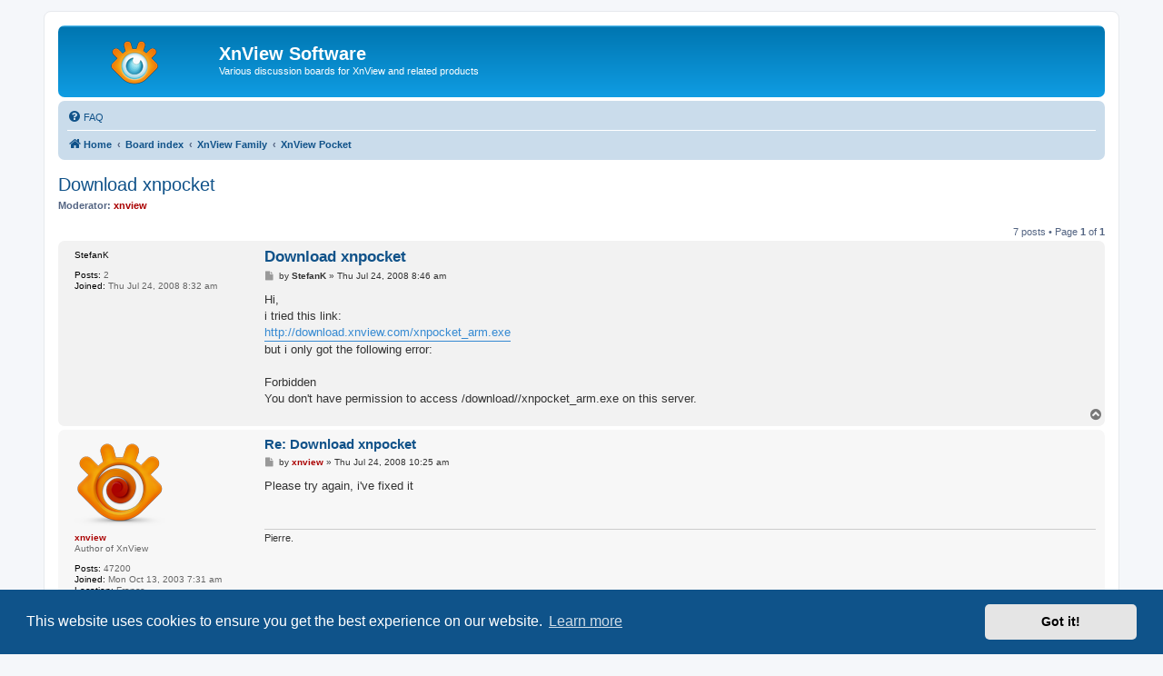

--- FILE ---
content_type: text/html; charset=UTF-8
request_url: https://newsgroup.xnview.com/viewtopic.php?p=76501
body_size: 5653
content:
<!DOCTYPE html>
<html dir="ltr" lang="en-gb">
<head>
<meta charset="utf-8" />
<meta http-equiv="X-UA-Compatible" content="IE=edge">
<meta name="viewport" content="width=device-width, initial-scale=1" />

<title>Download xnpocket - XnView Software</title>

	<link rel="alternate" type="application/atom+xml" title="Feed - XnView Software" href="/app.php/feed">							
	<link rel="canonical" href="https://newsgroup.xnview.com/viewtopic.php?t=15604">

<!--
	phpBB style name: prosilver
	Based on style:   prosilver (this is the default phpBB3 style)
	Original author:  Tom Beddard ( http://www.subBlue.com/ )
	Modified by:
-->

<link href="./assets/css/font-awesome.min.css?assets_version=70" rel="stylesheet">
<link href="./styles/prosilver/theme/stylesheet.css?assets_version=70" rel="stylesheet">
<link href="./styles/prosilver/theme/en/stylesheet.css?assets_version=70" rel="stylesheet">



	<link href="./assets/cookieconsent/cookieconsent.min.css?assets_version=70" rel="stylesheet">

<!--[if lte IE 9]>
	<link href="./styles/prosilver/theme/tweaks.css?assets_version=70" rel="stylesheet">
<![endif]-->

<meta name="google-site-verification" content="" />

<link href="./ext/hifikabin/googlesearch/styles/prosilver/theme/googlesearch.css?assets_version=70" rel="stylesheet" media="screen">


					<!-- Global site tag (gtag.js) - Google Analytics -->
		<script async src="https://www.googletagmanager.com/gtag/js?id=G-X1PX8KXEXE"></script>
		<script>
			window.dataLayer = window.dataLayer || [];
			function gtag(){dataLayer.push(arguments);}
			gtag('js', new Date());

			gtag('config', 'G-X1PX8KXEXE', {'anonymize_ip': true,});
		</script>
	
</head>
<body id="phpbb" class="nojs notouch section-viewtopic ltr ">


<div id="wrap" class="wrap">
	<a id="top" class="top-anchor" accesskey="t"></a>
	<div id="page-header">
		<div class="headerbar" role="banner">
					<div class="inner">

			<div id="site-description" class="site-description">
		<a id="logo" class="logo" href="https://www.xnview.com/" title="Home">
					<span class="site_logo"></span>
				</a>
				<h1>XnView Software</h1>
				<p>Various discussion boards for XnView and related products</p>
				<p class="skiplink"><a href="#start_here">Skip to content</a></p>
			</div>

									
			</div>
					</div>
				<div class="navbar" role="navigation">
	<div class="inner">

	<ul id="nav-main" class="nav-main linklist" role="menubar">

		<li id="quick-links" class="quick-links dropdown-container responsive-menu hidden" data-skip-responsive="true">
			<a href="#" class="dropdown-trigger">
				<i class="icon fa-bars fa-fw" aria-hidden="true"></i><span>Quick links</span>
			</a>
			<div class="dropdown">
				<div class="pointer"><div class="pointer-inner"></div></div>
				<ul class="dropdown-contents" role="menu">
					
					
										<li class="separator"></li>

									</ul>
			</div>
		</li>

				<li data-last-responsive="true">
			<a href="/app.php/help/faq" rel="help" title="Frequently Asked Questions" role="menuitem">
				<i class="icon fa-question-circle fa-fw" aria-hidden="true"></i><span>FAQ</span>
			</a>
		</li>
						
		</ul>

	<ul id="nav-breadcrumbs" class="nav-breadcrumbs linklist navlinks" role="menubar">
				
		
		<li class="breadcrumbs" itemscope itemtype="https://schema.org/BreadcrumbList">

							<span class="crumb" itemtype="https://schema.org/ListItem" itemprop="itemListElement" itemscope><a itemprop="item" href="https://www.xnview.com/" data-navbar-reference="home"><i class="icon fa-home fa-fw" aria-hidden="true"></i><span itemprop="name">Home</span></a><meta itemprop="position" content="1" /></span>
			
							<span class="crumb" itemtype="https://schema.org/ListItem" itemprop="itemListElement" itemscope><a itemprop="item" href="./index.php" accesskey="h" data-navbar-reference="index"><span itemprop="name">Board index</span></a><meta itemprop="position" content="2" /></span>

											
								<span class="crumb" itemtype="https://schema.org/ListItem" itemprop="itemListElement" itemscope data-forum-id="69"><a itemprop="item" href="./viewforum.php?f=69"><span itemprop="name">XnView Family</span></a><meta itemprop="position" content="3" /></span>
															
								<span class="crumb" itemtype="https://schema.org/ListItem" itemprop="itemListElement" itemscope data-forum-id="13"><a itemprop="item" href="./viewforum.php?f=13"><span itemprop="name">XnView Pocket</span></a><meta itemprop="position" content="4" /></span>
							
					</li>

		
			</ul>

	</div>
</div>
	</div>

	
	<a id="start_here" class="anchor"></a>
	<div id="page-body" class="page-body" role="main">
		
		
<h2 class="topic-title"><a href="./viewtopic.php?t=15604">Download xnpocket</a></h2>
<!-- NOTE: remove the style="display: none" when you want to have the forum description on the topic body -->
<div style="display: none !important;">Discussions on XnView for PocketPC<br /></div>
<p>
	<strong>Moderator:</strong> <span style="color: #AA0000;" class="username-coloured">xnview</span>
</p>


<div class="action-bar bar-top">
	
	
			
	
			<div class="pagination">
			7 posts
							&bull; Page <strong>1</strong> of <strong>1</strong>
					</div>
		</div>




			<div id="p64438" class="post has-profile bg2">
		<div class="inner">

		<dl class="postprofile" id="profile64438">
			<dt class="no-profile-rank no-avatar">
				<div class="avatar-container">
																			</div>
								<strong><span class="username">StefanK</span></strong>							</dt>

									
		<dd class="profile-posts"><strong>Posts:</strong> 2</dd>		<dd class="profile-joined"><strong>Joined:</strong> Thu Jul 24, 2008 8:32 am</dd>		
		
						
						
		</dl>

		<div class="postbody">
						<div id="post_content64438">

					<h3 class="first">
						<a href="./viewtopic.php?p=64438#p64438">Download xnpocket</a>
		</h3>

								
						<p class="author">
									<span><i class="icon fa-file fa-fw icon-lightgray icon-md" aria-hidden="true"></i><span class="sr-only">Post</span></span>
								<span class="responsive-hide">by <strong><span class="username">StefanK</span></strong> &raquo; </span><time datetime="2008-07-24T08:46:53+00:00">Thu Jul 24, 2008 8:46 am</time>
			</p>
			
			
			
			
			<div class="content">Hi,<br>
i tried this link: <br>
<a href="http://download.xnview.com/xnpocket_arm.exe" class="postlink">http://download.xnview.com/xnpocket_arm.exe</a><br>
but i only got the following error:<br>
<br>
Forbidden<br>
You don't have permission to access /download//xnpocket_arm.exe on this server.</div>

			
			
									
						
										
						</div>

		</div>

				<div class="back2top">
						<a href="#top" class="top" title="Top">
				<i class="icon fa-chevron-circle-up fa-fw icon-gray" aria-hidden="true"></i>
				<span class="sr-only">Top</span>
			</a>
					</div>
		
		</div>
	</div>

				<div id="p64440" class="post has-profile bg1">
		<div class="inner">

		<dl class="postprofile" id="profile64440">
			<dt class="has-profile-rank has-avatar">
				<div class="avatar-container">
																<span class="avatar"><img class="avatar" src="./download/file.php?avatar=5_1354001210.png" width="100" height="100" alt="User avatar" /></span>														</div>
								<strong><span style="color: #AA0000;" class="username-coloured">xnview</span></strong>							</dt>

						<dd class="profile-rank">Author of XnView</dd>			
		<dd class="profile-posts"><strong>Posts:</strong> 47200</dd>		<dd class="profile-joined"><strong>Joined:</strong> Mon Oct 13, 2003 7:31 am</dd>		
		
																<dd class="profile-custom-field profile-phpbb_location"><strong>Location:</strong> France</dd>
																	
						
		</dl>

		<div class="postbody">
						<div id="post_content64440">

					<h3 >
						<a href="./viewtopic.php?p=64440#p64440">Re: Download xnpocket</a>
		</h3>

								
						<p class="author">
									<span><i class="icon fa-file fa-fw icon-lightgray icon-md" aria-hidden="true"></i><span class="sr-only">Post</span></span>
								<span class="responsive-hide">by <strong><span style="color: #AA0000;" class="username-coloured">xnview</span></strong> &raquo; </span><time datetime="2008-07-24T10:25:15+00:00">Thu Jul 24, 2008 10:25 am</time>
			</p>
			
			
			
			
			<div class="content">Please try again, i've fixed it</div>

			
			
									
						
							<div id="sig64440" class="signature">Pierre.</div>			
						</div>

		</div>

				<div class="back2top">
						<a href="#top" class="top" title="Top">
				<i class="icon fa-chevron-circle-up fa-fw icon-gray" aria-hidden="true"></i>
				<span class="sr-only">Top</span>
			</a>
					</div>
		
		</div>
	</div>

				<div id="p64448" class="post has-profile bg2">
		<div class="inner">

		<dl class="postprofile" id="profile64448">
			<dt class="no-profile-rank no-avatar">
				<div class="avatar-container">
																			</div>
								<strong><span class="username">StefanK</span></strong>							</dt>

									
		<dd class="profile-posts"><strong>Posts:</strong> 2</dd>		<dd class="profile-joined"><strong>Joined:</strong> Thu Jul 24, 2008 8:32 am</dd>		
		
						
						
		</dl>

		<div class="postbody">
						<div id="post_content64448">

					<h3 >
						<a href="./viewtopic.php?p=64448#p64448">Re: Download xnpocket</a>
		</h3>

								
						<p class="author">
									<span><i class="icon fa-file fa-fw icon-lightgray icon-md" aria-hidden="true"></i><span class="sr-only">Post</span></span>
								<span class="responsive-hide">by <strong><span class="username">StefanK</span></strong> &raquo; </span><time datetime="2008-07-24T15:03:02+00:00">Thu Jul 24, 2008 3:03 pm</time>
			</p>
			
			
			
			
			<div class="content">thx, it works<br>
<br>
Stefan</div>

			
			
									
						
										
						</div>

		</div>

				<div class="back2top">
						<a href="#top" class="top" title="Top">
				<i class="icon fa-chevron-circle-up fa-fw icon-gray" aria-hidden="true"></i>
				<span class="sr-only">Top</span>
			</a>
					</div>
		
		</div>
	</div>

				<div id="p76491" class="post has-profile bg1">
		<div class="inner">

		<dl class="postprofile" id="profile76491">
			<dt class="no-profile-rank no-avatar">
				<div class="avatar-container">
																			</div>
								<strong><span class="username">luisito</span></strong>							</dt>

									
		<dd class="profile-posts"><strong>Posts:</strong> 10</dd>		<dd class="profile-joined"><strong>Joined:</strong> Tue Aug 18, 2009 11:48 am</dd>		
		
						
						
		</dl>

		<div class="postbody">
						<div id="post_content76491">

					<h3 >
						<a href="./viewtopic.php?p=76491#p76491">Re: Download xnpocket</a>
		</h3>

								
						<p class="author">
									<span><i class="icon fa-file fa-fw icon-lightgray icon-md" aria-hidden="true"></i><span class="sr-only">Post</span></span>
								<span class="responsive-hide">by <strong><span class="username">luisito</span></strong> &raquo; </span><time datetime="2009-08-18T11:52:41+00:00">Tue Aug 18, 2009 11:52 am</time>
			</p>
			
			
			
			
			<div class="content">bonjour,<br>
<br>
j'ai installé cette version sur mon PNA, résolution 320x240 et WinCE, et j'ai ce message d'erreur<br>
"cannot find 'xnpocket' (or one of this componements). Make sur the path and filename are correct and that all the required libraries are available.<br>
Je l'ai pourtant installé correctement avec le lien situé en haut.<br>
<br>
merci</div>

			
			
									
						
										
						</div>

		</div>

				<div class="back2top">
						<a href="#top" class="top" title="Top">
				<i class="icon fa-chevron-circle-up fa-fw icon-gray" aria-hidden="true"></i>
				<span class="sr-only">Top</span>
			</a>
					</div>
		
		</div>
	</div>

				<div id="p76501" class="post has-profile bg2">
		<div class="inner">

		<dl class="postprofile" id="profile76501">
			<dt class="has-profile-rank has-avatar">
				<div class="avatar-container">
																<span class="avatar"><img class="avatar" src="./download/file.php?avatar=5_1354001210.png" width="100" height="100" alt="User avatar" /></span>														</div>
								<strong><span style="color: #AA0000;" class="username-coloured">xnview</span></strong>							</dt>

						<dd class="profile-rank">Author of XnView</dd>			
		<dd class="profile-posts"><strong>Posts:</strong> 47200</dd>		<dd class="profile-joined"><strong>Joined:</strong> Mon Oct 13, 2003 7:31 am</dd>		
		
																<dd class="profile-custom-field profile-phpbb_location"><strong>Location:</strong> France</dd>
																	
						
		</dl>

		<div class="postbody">
						<div id="post_content76501">

					<h3 >
						<a href="./viewtopic.php?p=76501#p76501">Re: Download xnpocket</a>
		</h3>

								
						<p class="author">
									<span><i class="icon fa-file fa-fw icon-lightgray icon-md" aria-hidden="true"></i><span class="sr-only">Post</span></span>
								<span class="responsive-hide">by <strong><span style="color: #AA0000;" class="username-coloured">xnview</span></strong> &raquo; </span><time datetime="2009-08-19T07:01:38+00:00">Wed Aug 19, 2009 7:01 am</time>
			</p>
			
			
			
			
			<div class="content"><blockquote><div><cite>luisito wrote:</cite>j'ai installé cette version sur mon PNA, résolution 320x240 et WinCE, et j'ai ce message d'erreur<br>
"cannot find 'xnpocket' (or one of this componements). Make sur the path and filename are correct and that all the required libraries are available.<br>
Je l'ai pourtant installé correctement avec le lien situé en haut.
</div></blockquote>
Quelle version de wince? Vous l'avez dejà installé sans pb?</div>

			
			
									
						
							<div id="sig76501" class="signature">Pierre.</div>			
						</div>

		</div>

				<div class="back2top">
						<a href="#top" class="top" title="Top">
				<i class="icon fa-chevron-circle-up fa-fw icon-gray" aria-hidden="true"></i>
				<span class="sr-only">Top</span>
			</a>
					</div>
		
		</div>
	</div>

				<div id="p76511" class="post has-profile bg1">
		<div class="inner">

		<dl class="postprofile" id="profile76511">
			<dt class="no-profile-rank no-avatar">
				<div class="avatar-container">
																			</div>
								<strong><span class="username">luisito</span></strong>							</dt>

									
		<dd class="profile-posts"><strong>Posts:</strong> 10</dd>		<dd class="profile-joined"><strong>Joined:</strong> Tue Aug 18, 2009 11:48 am</dd>		
		
						
						
		</dl>

		<div class="postbody">
						<div id="post_content76511">

					<h3 >
						<a href="./viewtopic.php?p=76511#p76511">Re: Download xnpocket</a>
		</h3>

								
						<p class="author">
									<span><i class="icon fa-file fa-fw icon-lightgray icon-md" aria-hidden="true"></i><span class="sr-only">Post</span></span>
								<span class="responsive-hide">by <strong><span class="username">luisito</span></strong> &raquo; </span><time datetime="2009-08-19T12:22:37+00:00">Wed Aug 19, 2009 12:22 pm</time>
			</p>
			
			
			
			
			<div class="content">Je viens de trouver.... en mettant les dll à jours ! Par contre  je rencontre quelques soucis  <img class="smilies" src="./images/smilies/icon_wink.gif" width="15" height="15" alt=":wink:" title="Wink"> , quand je lis mes photos en fullscreen, je n'ai aucuns boutons pour arriver à l'image suivant, ( j'aimerais ne pas utiliser le clavier) et je ne peut pas non plus changer le répertoire des images par défaut (/my documents). j'ai lu dans un autre poste que tu devais résoudre ce bug, est-ce fais dans la version 1.40 ? c'est celle que j'utilise y en a t-il une plus récente pour arm ??<br>
<br>
merci pour ce super soft !!!</div>

			
			
									
						
										
						</div>

		</div>

				<div class="back2top">
						<a href="#top" class="top" title="Top">
				<i class="icon fa-chevron-circle-up fa-fw icon-gray" aria-hidden="true"></i>
				<span class="sr-only">Top</span>
			</a>
					</div>
		
		</div>
	</div>

				<div id="p76555" class="post has-profile bg2">
		<div class="inner">

		<dl class="postprofile" id="profile76555">
			<dt class="has-profile-rank has-avatar">
				<div class="avatar-container">
																<span class="avatar"><img class="avatar" src="./download/file.php?avatar=5_1354001210.png" width="100" height="100" alt="User avatar" /></span>														</div>
								<strong><span style="color: #AA0000;" class="username-coloured">xnview</span></strong>							</dt>

						<dd class="profile-rank">Author of XnView</dd>			
		<dd class="profile-posts"><strong>Posts:</strong> 47200</dd>		<dd class="profile-joined"><strong>Joined:</strong> Mon Oct 13, 2003 7:31 am</dd>		
		
																<dd class="profile-custom-field profile-phpbb_location"><strong>Location:</strong> France</dd>
																	
						
		</dl>

		<div class="postbody">
						<div id="post_content76555">

					<h3 >
						<a href="./viewtopic.php?p=76555#p76555">Re: Download xnpocket</a>
		</h3>

								
						<p class="author">
									<span><i class="icon fa-file fa-fw icon-lightgray icon-md" aria-hidden="true"></i><span class="sr-only">Post</span></span>
								<span class="responsive-hide">by <strong><span style="color: #AA0000;" class="username-coloured">xnview</span></strong> &raquo; </span><time datetime="2009-08-21T13:06:56+00:00">Fri Aug 21, 2009 1:06 pm</time>
			</p>
			
			
			
			
			<div class="content">Il y a un popup pour ça</div>

			
			
									
						
							<div id="sig76555" class="signature">Pierre.</div>			
						</div>

		</div>

				<div class="back2top">
						<a href="#top" class="top" title="Top">
				<i class="icon fa-chevron-circle-up fa-fw icon-gray" aria-hidden="true"></i>
				<span class="sr-only">Top</span>
			</a>
					</div>
		
		</div>
	</div>

	

	<div class="action-bar bar-bottom">
	
		
	
	
	
	
			<div class="pagination">
			7 posts
							&bull; Page <strong>1</strong> of <strong>1</strong>
					</div>
	</div>


<div class="action-bar actions-jump">
		<p class="jumpbox-return">
		<a href="./viewforum.php?f=13" class="left-box arrow-left" accesskey="r">
			<i class="icon fa-angle-left fa-fw icon-black" aria-hidden="true"></i><span>Return to “XnView Pocket”</span>
		</a>
	</p>
	
		<div class="jumpbox dropdown-container dropdown-container-right dropdown-up dropdown-left dropdown-button-control" id="jumpbox">
			<span title="Jump to" class="button button-secondary dropdown-trigger dropdown-select">
				<span>Jump to</span>
				<span class="caret"><i class="icon fa-sort-down fa-fw" aria-hidden="true"></i></span>
			</span>
		<div class="dropdown">
			<div class="pointer"><div class="pointer-inner"></div></div>
			<ul class="dropdown-contents">
																				<li><a href="./viewforum.php?f=65" class="jumpbox-cat-link"> <span> General</span></a></li>
																<li><a href="./viewforum.php?f=8" class="jumpbox-sub-link"><span class="spacer"></span> <span>&#8627; &nbsp; Info &amp; Forum</span></a></li>
																<li><a href="./viewforum.php?f=17" class="jumpbox-sub-link"><span class="spacer"></span> <span>&#8627; &nbsp; XnView - FAQ</span></a></li>
																<li><a href="./viewforum.php?f=38" class="jumpbox-sub-link"><span class="spacer"></span> <span>&#8627; &nbsp; Miscellaneous</span></a></li>
																<li><a href="./viewforum.php?f=68" class="jumpbox-cat-link"> <span> XnView MP</span></a></li>
																<li><a href="./viewforum.php?f=115" class="jumpbox-sub-link"><span class="spacer"></span> <span>&#8627; &nbsp; MP - Announcements</span></a></li>
																<li><a href="./viewforum.php?f=82" class="jumpbox-sub-link"><span class="spacer"></span> <span>&#8627; &nbsp; MP - General Support</span></a></li>
																<li><a href="./viewforum.php?f=93" class="jumpbox-sub-link"><span class="spacer"></span> <span>&#8627; &nbsp; MP - Bug reports</span></a></li>
																<li><a href="./viewforum.php?f=62" class="jumpbox-sub-link"><span class="spacer"></span><span class="spacer"></span> <span>&#8627; &nbsp; New</span></a></li>
																<li><a href="./viewforum.php?f=95" class="jumpbox-sub-link"><span class="spacer"></span><span class="spacer"></span> <span>&#8627; &nbsp; Reproduced - TODO</span></a></li>
																<li><a href="./viewforum.php?f=101" class="jumpbox-sub-link"><span class="spacer"></span><span class="spacer"></span> <span>&#8627; &nbsp; Fixed in next version</span></a></li>
																<li><a href="./viewforum.php?f=96" class="jumpbox-sub-link"><span class="spacer"></span><span class="spacer"></span> <span>&#8627; &nbsp; Retest</span></a></li>
																<li><a href="./viewforum.php?f=103" class="jumpbox-sub-link"><span class="spacer"></span><span class="spacer"></span> <span>&#8627; &nbsp; Postponed</span></a></li>
																<li><a href="./viewforum.php?f=60" class="jumpbox-sub-link"><span class="spacer"></span> <span>&#8627; &nbsp; MP - Suggestions</span></a></li>
																<li><a href="./viewforum.php?f=83" class="jumpbox-sub-link"><span class="spacer"></span> <span>&#8627; &nbsp; MP - General [Français]</span></a></li>
																<li><a href="./viewforum.php?f=66" class="jumpbox-cat-link"> <span> XnView Classic</span></a></li>
																<li><a href="./viewforum.php?f=35" class="jumpbox-sub-link"><span class="spacer"></span> <span>&#8627; &nbsp; Classic - General Support</span></a></li>
																<li><a href="./viewforum.php?f=36" class="jumpbox-sub-link"><span class="spacer"></span> <span>&#8627; &nbsp; Classic - Bug Reports</span></a></li>
																<li><a href="./viewforum.php?f=34" class="jumpbox-sub-link"><span class="spacer"></span> <span>&#8627; &nbsp; Classic - Suggestions</span></a></li>
																<li><a href="./viewforum.php?f=56" class="jumpbox-sub-link"><span class="spacer"></span> <span>&#8627; &nbsp; Classic - General [Français]</span></a></li>
																<li><a href="./viewforum.php?f=69" class="jumpbox-cat-link"> <span> XnView Family</span></a></li>
																<li><a href="./viewforum.php?f=79" class="jumpbox-sub-link"><span class="spacer"></span> <span>&#8627; &nbsp; XnConvert</span></a></li>
																<li><a href="./viewforum.php?f=112" class="jumpbox-sub-link"><span class="spacer"></span> <span>&#8627; &nbsp; XnResize</span></a></li>
																<li><a href="./viewforum.php?f=81" class="jumpbox-sub-link"><span class="spacer"></span> <span>&#8627; &nbsp; XnRetro, XnSketch, ...</span></a></li>
																<li><a href="./viewforum.php?f=57" class="jumpbox-sub-link"><span class="spacer"></span> <span>&#8627; &nbsp; NConvert</span></a></li>
																<li><a href="./viewforum.php?f=113" class="jumpbox-sub-link"><span class="spacer"></span> <span>&#8627; &nbsp; XnView Shell Extension</span></a></li>
																<li><a href="./viewforum.php?f=80" class="jumpbox-sub-link"><span class="spacer"></span> <span>&#8627; &nbsp; Android &amp; iOS: XnPhotoFx, XnRetro, XnSketch, ...</span></a></li>
																<li><a href="./viewforum.php?f=13" class="jumpbox-sub-link"><span class="spacer"></span> <span>&#8627; &nbsp; XnView Pocket</span></a></li>
																<li><a href="./viewforum.php?f=4" class="jumpbox-sub-link"><span class="spacer"></span> <span>&#8627; &nbsp; GFL SDK</span></a></li>
																<li><a href="./viewforum.php?f=70" class="jumpbox-cat-link"> <span> Contribution</span></a></li>
																<li><a href="./viewforum.php?f=61" class="jumpbox-sub-link"><span class="spacer"></span> <span>&#8627; &nbsp; Customization</span></a></li>
																<li><a href="./viewforum.php?f=59" class="jumpbox-sub-link"><span class="spacer"></span> <span>&#8627; &nbsp; Documentation</span></a></li>
																<li><a href="./viewforum.php?f=78" class="jumpbox-sub-link"><span class="spacer"></span> <span>&#8627; &nbsp; XnView MP - Translation</span></a></li>
																<li><a href="./viewforum.php?f=5" class="jumpbox-sub-link"><span class="spacer"></span> <span>&#8627; &nbsp; XnView Classic - Translation</span></a></li>
																<li><a href="./viewforum.php?f=63" class="jumpbox-sub-link"><span class="spacer"></span><span class="spacer"></span> <span>&#8627; &nbsp; 1.96 Testing - Feedback</span></a></li>
																<li><a href="./viewforum.php?f=72" class="jumpbox-forum-link"> <span> Archive</span></a></li>
																<li><a href="./viewforum.php?f=14" class="jumpbox-sub-link"><span class="spacer"></span> <span>&#8627; &nbsp; XnView Un*x</span></a></li>
																<li><a href="./viewforum.php?f=40" class="jumpbox-sub-link"><span class="spacer"></span> <span>&#8627; &nbsp; XnView Mac OS X</span></a></li>
																<li><a href="./viewforum.php?f=39" class="jumpbox-sub-link"><span class="spacer"></span> <span>&#8627; &nbsp; Classic - Resolved Bugs &amp; Requests</span></a></li>
																<li><a href="./viewforum.php?f=74" class="jumpbox-sub-link"><span class="spacer"></span> <span>&#8627; &nbsp; MP - Resolved Bugs &amp; Requests</span></a></li>
																<li><a href="./viewforum.php?f=108" class="jumpbox-sub-link"><span class="spacer"></span> <span>&#8627; &nbsp; MP – Beta Testing</span></a></li>
																<li><a href="./viewforum.php?f=114" class="jumpbox-sub-link"><span class="spacer"></span><span class="spacer"></span> <span>&#8627; &nbsp; New</span></a></li>
											</ul>
		</div>
	</div>

	</div>




		<!-- Cleantalk -->
<script type="text/javascript">
			var ct_cookie_name = "ct_checkjs",
				ct_cookie_value = "1080971753";
</script>
<!--/Cleantalk -->	</div>


<div id="page-footer" class="page-footer" role="contentinfo">
	<div class="navbar" role="navigation">
	<div class="inner">

	<ul id="nav-footer" class="nav-footer linklist" role="menubar">
		<li class="breadcrumbs">
							<span class="crumb"><a href="https://www.xnview.com/" data-navbar-reference="home"><i class="icon fa-home fa-fw" aria-hidden="true"></i><span>Home</span></a></span>									<span class="crumb"><a href="./index.php" data-navbar-reference="index"><span>Board index</span></a></span>					</li>
		
				<li class="rightside">All times are <span title="UTC">UTC</span></li>
													</ul>

	</div>
</div>

	<div class="copyright">
				<p class="footer-row">
			<span class="footer-copyright">Powered by <a href="https://www.phpbb.com/">phpBB</a>&reg; Forum Software &copy; phpBB Limited</span>
		</p>
						<p class="footer-row" role="menu">
			<a class="footer-link" href="./ucp.php?mode=privacy" title="Privacy" role="menuitem">
				<span class="footer-link-text">Privacy</span>
			</a>
			|
			<a class="footer-link" href="./ucp.php?mode=terms" title="Terms" role="menuitem">
				<span class="footer-link-text">Terms</span>
			</a>
		</p>
					</div>

	<div id="darkenwrapper" class="darkenwrapper" data-ajax-error-title="AJAX error" data-ajax-error-text="Something went wrong when processing your request." data-ajax-error-text-abort="User aborted request." data-ajax-error-text-timeout="Your request timed out; please try again." data-ajax-error-text-parsererror="Something went wrong with the request and the server returned an invalid reply.">
		<div id="darken" class="darken">&nbsp;</div>
	</div>

	<div id="phpbb_alert" class="phpbb_alert" data-l-err="Error" data-l-timeout-processing-req="Request timed out.">
		<a href="#" class="alert_close">
			<i class="icon fa-times-circle fa-fw" aria-hidden="true"></i>
		</a>
		<h3 class="alert_title">&nbsp;</h3><p class="alert_text"></p>
	</div>
	<div id="phpbb_confirm" class="phpbb_alert">
		<a href="#" class="alert_close">
			<i class="icon fa-times-circle fa-fw" aria-hidden="true"></i>
		</a>
		<div class="alert_text"></div>
	</div>
</div>

</div>

<div>
	<a id="bottom" class="anchor" accesskey="z"></a>
	</div>

<script src="./assets/javascript/jquery-3.7.1.min.js?assets_version=70"></script>
<script src="./assets/javascript/core.js?assets_version=70"></script>

	<script src="./assets/cookieconsent/cookieconsent.min.js?assets_version=70"></script>
	<script>
		if (typeof window.cookieconsent === "object") {
			window.addEventListener("load", function(){
				window.cookieconsent.initialise({
					"palette": {
						"popup": {
							"background": "#0F538A"
						},
						"button": {
							"background": "#E5E5E5"
						}
					},
					"theme": "classic",
					"content": {
						"message": "This\u0020website\u0020uses\u0020cookies\u0020to\u0020ensure\u0020you\u0020get\u0020the\u0020best\u0020experience\u0020on\u0020our\u0020website.",
						"dismiss": "Got\u0020it\u0021",
						"link": "Learn\u0020more",
						"href": "./ucp.php?mode=privacy"
					}
				});
			});
		}
	</script>

<script>
	(function() {
		var cx = '014782271066943384954\u003Atbjp64ccdur';
		var gcse = document.createElement('script');
		gcse.type = 'text/javascript';
		gcse.async = true;
		gcse.src = (document.location.protocol == 'https:' ? 'https:' : 'http:') +
			'//cse.google.com/cse.js?cx=' + cx;
		var s = document.getElementsByTagName('script')[0];
		s.parentNode.insertBefore(gcse, s);
	})();
</script>

<script src="./ext/cleantalk/antispam/styles/all/template/cleantalk.js?assets_version=70"></script>
<script src="./styles/prosilver/template/forum_fn.js?assets_version=70"></script>
<script src="./styles/prosilver/template/ajax.js?assets_version=70"></script>



</body>
</html>
